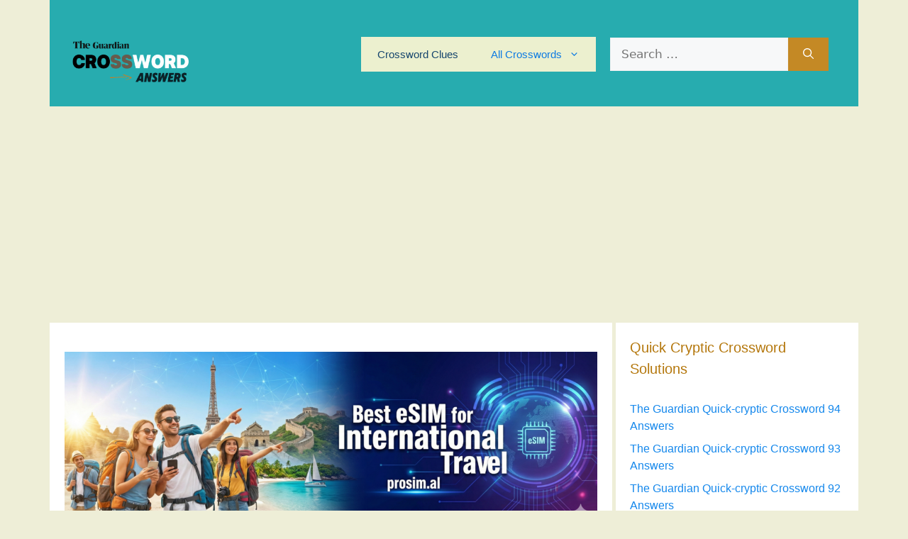

--- FILE ---
content_type: text/html; charset=UTF-8
request_url: https://www.theguardiancrosswordanswers.com/affectionate-crossword-clue-3/
body_size: 11402
content:
<!DOCTYPE html>
<html lang="en-US">
<head>
	<meta charset="UTF-8">
	<meta name='robots' content='index, follow, max-image-preview:large, max-snippet:-1, max-video-preview:-1' />
<meta name="viewport" content="width=device-width, initial-scale=1">
	<!-- This site is optimized with the Yoast SEO plugin v26.7 - https://yoast.com/wordpress/plugins/seo/ -->
	<title>Affectionate Crossword Clue</title>
	<meta name="description" content="We found Affectionate Crossword Clue in our posts, and the possible solution for your search can be found below" />
	<link rel="canonical" href="https://www.theguardiancrosswordanswers.com/affectionate-crossword-clue-3/" />
	<meta property="og:locale" content="en_US" />
	<meta property="og:type" content="article" />
	<meta property="og:title" content="Affectionate Crossword Clue" />
	<meta property="og:description" content="We found Affectionate Crossword Clue in our posts, and the possible solution for your search can be found below" />
	<meta property="og:url" content="https://www.theguardiancrosswordanswers.com/affectionate-crossword-clue-3/" />
	<meta property="og:site_name" content="The Guardian Crossword Answers" />
	<meta property="article:publisher" content="https://www.facebook.com/TheGuardianCrosswordAnswers" />
	<meta property="article:author" content="https://www.facebook.com/TheGuardianCrosswordAnswers" />
	<meta property="article:published_time" content="2023-09-19T00:00:00+00:00" />
	<meta property="og:image" content="https://www.theguardiancrosswordanswers.com/wp-content/uploads/2024/10/guardiancrosswordanswersicon.png" />
	<meta property="og:image:width" content="512" />
	<meta property="og:image:height" content="512" />
	<meta property="og:image:type" content="image/png" />
	<meta name="author" content="Eric" />
	<meta name="twitter:card" content="summary_large_image" />
	<meta name="twitter:label1" content="Written by" />
	<meta name="twitter:data1" content="Eric" />
	<script type="application/ld+json" class="yoast-schema-graph">{"@context":"https://schema.org","@graph":[{"@type":"Article","@id":"https://www.theguardiancrosswordanswers.com/affectionate-crossword-clue-3/#article","isPartOf":{"@id":"https://www.theguardiancrosswordanswers.com/affectionate-crossword-clue-3/"},"author":{"name":"Eric","@id":"https://www.theguardiancrosswordanswers.com/#/schema/person/4c9086904a3b8fd2779e679f2e93f0e0"},"headline":"Affectionate Crossword Clue","datePublished":"2023-09-19T00:00:00+00:00","mainEntityOfPage":{"@id":"https://www.theguardiancrosswordanswers.com/affectionate-crossword-clue-3/"},"wordCount":98,"publisher":{"@id":"https://www.theguardiancrosswordanswers.com/#/schema/person/4c9086904a3b8fd2779e679f2e93f0e0"},"articleSection":["Crossword Clues"],"inLanguage":"en-US"},{"@type":"WebPage","@id":"https://www.theguardiancrosswordanswers.com/affectionate-crossword-clue-3/","url":"https://www.theguardiancrosswordanswers.com/affectionate-crossword-clue-3/","name":"Affectionate Crossword Clue","isPartOf":{"@id":"https://www.theguardiancrosswordanswers.com/#website"},"datePublished":"2023-09-19T00:00:00+00:00","description":"We found Affectionate Crossword Clue in our posts, and the possible solution for your search can be found below","breadcrumb":{"@id":"https://www.theguardiancrosswordanswers.com/affectionate-crossword-clue-3/#breadcrumb"},"inLanguage":"en-US","potentialAction":[{"@type":"ReadAction","target":["https://www.theguardiancrosswordanswers.com/affectionate-crossword-clue-3/"]}]},{"@type":"BreadcrumbList","@id":"https://www.theguardiancrosswordanswers.com/affectionate-crossword-clue-3/#breadcrumb","itemListElement":[{"@type":"ListItem","position":1,"name":"Home","item":"https://www.theguardiancrosswordanswers.com/"},{"@type":"ListItem","position":2,"name":"Crossword Clues","item":"https://www.theguardiancrosswordanswers.com/crossword-clues/"},{"@type":"ListItem","position":3,"name":"Affectionate Crossword Clue"}]},{"@type":"WebSite","@id":"https://www.theguardiancrosswordanswers.com/#website","url":"https://www.theguardiancrosswordanswers.com/","name":"The Guardian Crossword Answers","description":"Daily Answers for the Guardian Crossword Clues","publisher":{"@id":"https://www.theguardiancrosswordanswers.com/#/schema/person/4c9086904a3b8fd2779e679f2e93f0e0"},"alternateName":"Crossword Solutions Hub","potentialAction":[{"@type":"SearchAction","target":{"@type":"EntryPoint","urlTemplate":"https://www.theguardiancrosswordanswers.com/?s={search_term_string}"},"query-input":{"@type":"PropertyValueSpecification","valueRequired":true,"valueName":"search_term_string"}}],"inLanguage":"en-US"},{"@type":["Person","Organization"],"@id":"https://www.theguardiancrosswordanswers.com/#/schema/person/4c9086904a3b8fd2779e679f2e93f0e0","name":"Eric","image":{"@type":"ImageObject","inLanguage":"en-US","@id":"https://www.theguardiancrosswordanswers.com/#/schema/person/image/","url":"https://www.theguardiancrosswordanswers.com/wp-content/uploads/2024/10/guardiancrosswordanswersicon.png","contentUrl":"https://www.theguardiancrosswordanswers.com/wp-content/uploads/2024/10/guardiancrosswordanswersicon.png","width":512,"height":512,"caption":"Eric"},"logo":{"@id":"https://www.theguardiancrosswordanswers.com/#/schema/person/image/"},"sameAs":["https://www.theguardiancrosswordanswers.com","https://www.facebook.com/TheGuardianCrosswordAnswers"]}]}</script>
	<!-- / Yoast SEO plugin. -->


<link rel='dns-prefetch' href='//www.theguardiancrosswordanswers.com' />
<style id='wp-img-auto-sizes-contain-inline-css'>
img:is([sizes=auto i],[sizes^="auto," i]){contain-intrinsic-size:3000px 1500px}
/*# sourceURL=wp-img-auto-sizes-contain-inline-css */
</style>
<style id='wp-block-library-inline-css'>
:root{--wp-block-synced-color:#7a00df;--wp-block-synced-color--rgb:122,0,223;--wp-bound-block-color:var(--wp-block-synced-color);--wp-editor-canvas-background:#ddd;--wp-admin-theme-color:#007cba;--wp-admin-theme-color--rgb:0,124,186;--wp-admin-theme-color-darker-10:#006ba1;--wp-admin-theme-color-darker-10--rgb:0,107,160.5;--wp-admin-theme-color-darker-20:#005a87;--wp-admin-theme-color-darker-20--rgb:0,90,135;--wp-admin-border-width-focus:2px}@media (min-resolution:192dpi){:root{--wp-admin-border-width-focus:1.5px}}.wp-element-button{cursor:pointer}:root .has-very-light-gray-background-color{background-color:#eee}:root .has-very-dark-gray-background-color{background-color:#313131}:root .has-very-light-gray-color{color:#eee}:root .has-very-dark-gray-color{color:#313131}:root .has-vivid-green-cyan-to-vivid-cyan-blue-gradient-background{background:linear-gradient(135deg,#00d084,#0693e3)}:root .has-purple-crush-gradient-background{background:linear-gradient(135deg,#34e2e4,#4721fb 50%,#ab1dfe)}:root .has-hazy-dawn-gradient-background{background:linear-gradient(135deg,#faaca8,#dad0ec)}:root .has-subdued-olive-gradient-background{background:linear-gradient(135deg,#fafae1,#67a671)}:root .has-atomic-cream-gradient-background{background:linear-gradient(135deg,#fdd79a,#004a59)}:root .has-nightshade-gradient-background{background:linear-gradient(135deg,#330968,#31cdcf)}:root .has-midnight-gradient-background{background:linear-gradient(135deg,#020381,#2874fc)}:root{--wp--preset--font-size--normal:16px;--wp--preset--font-size--huge:42px}.has-regular-font-size{font-size:1em}.has-larger-font-size{font-size:2.625em}.has-normal-font-size{font-size:var(--wp--preset--font-size--normal)}.has-huge-font-size{font-size:var(--wp--preset--font-size--huge)}.has-text-align-center{text-align:center}.has-text-align-left{text-align:left}.has-text-align-right{text-align:right}.has-fit-text{white-space:nowrap!important}#end-resizable-editor-section{display:none}.aligncenter{clear:both}.items-justified-left{justify-content:flex-start}.items-justified-center{justify-content:center}.items-justified-right{justify-content:flex-end}.items-justified-space-between{justify-content:space-between}.screen-reader-text{border:0;clip-path:inset(50%);height:1px;margin:-1px;overflow:hidden;padding:0;position:absolute;width:1px;word-wrap:normal!important}.screen-reader-text:focus{background-color:#ddd;clip-path:none;color:#444;display:block;font-size:1em;height:auto;left:5px;line-height:normal;padding:15px 23px 14px;text-decoration:none;top:5px;width:auto;z-index:100000}html :where(.has-border-color){border-style:solid}html :where([style*=border-top-color]){border-top-style:solid}html :where([style*=border-right-color]){border-right-style:solid}html :where([style*=border-bottom-color]){border-bottom-style:solid}html :where([style*=border-left-color]){border-left-style:solid}html :where([style*=border-width]){border-style:solid}html :where([style*=border-top-width]){border-top-style:solid}html :where([style*=border-right-width]){border-right-style:solid}html :where([style*=border-bottom-width]){border-bottom-style:solid}html :where([style*=border-left-width]){border-left-style:solid}html :where(img[class*=wp-image-]){height:auto;max-width:100%}:where(figure){margin:0 0 1em}html :where(.is-position-sticky){--wp-admin--admin-bar--position-offset:var(--wp-admin--admin-bar--height,0px)}@media screen and (max-width:600px){html :where(.is-position-sticky){--wp-admin--admin-bar--position-offset:0px}}

/*# sourceURL=wp-block-library-inline-css */
</style><style id='global-styles-inline-css'>
:root{--wp--preset--aspect-ratio--square: 1;--wp--preset--aspect-ratio--4-3: 4/3;--wp--preset--aspect-ratio--3-4: 3/4;--wp--preset--aspect-ratio--3-2: 3/2;--wp--preset--aspect-ratio--2-3: 2/3;--wp--preset--aspect-ratio--16-9: 16/9;--wp--preset--aspect-ratio--9-16: 9/16;--wp--preset--color--black: #000000;--wp--preset--color--cyan-bluish-gray: #abb8c3;--wp--preset--color--white: #ffffff;--wp--preset--color--pale-pink: #f78da7;--wp--preset--color--vivid-red: #cf2e2e;--wp--preset--color--luminous-vivid-orange: #ff6900;--wp--preset--color--luminous-vivid-amber: #fcb900;--wp--preset--color--light-green-cyan: #7bdcb5;--wp--preset--color--vivid-green-cyan: #00d084;--wp--preset--color--pale-cyan-blue: #8ed1fc;--wp--preset--color--vivid-cyan-blue: #0693e3;--wp--preset--color--vivid-purple: #9b51e0;--wp--preset--color--contrast: var(--contrast);--wp--preset--color--contrast-2: var(--contrast-2);--wp--preset--color--contrast-3: var(--contrast-3);--wp--preset--color--base: var(--base);--wp--preset--color--base-2: var(--base-2);--wp--preset--color--base-3: var(--base-3);--wp--preset--color--accent: var(--accent);--wp--preset--gradient--vivid-cyan-blue-to-vivid-purple: linear-gradient(135deg,rgb(6,147,227) 0%,rgb(155,81,224) 100%);--wp--preset--gradient--light-green-cyan-to-vivid-green-cyan: linear-gradient(135deg,rgb(122,220,180) 0%,rgb(0,208,130) 100%);--wp--preset--gradient--luminous-vivid-amber-to-luminous-vivid-orange: linear-gradient(135deg,rgb(252,185,0) 0%,rgb(255,105,0) 100%);--wp--preset--gradient--luminous-vivid-orange-to-vivid-red: linear-gradient(135deg,rgb(255,105,0) 0%,rgb(207,46,46) 100%);--wp--preset--gradient--very-light-gray-to-cyan-bluish-gray: linear-gradient(135deg,rgb(238,238,238) 0%,rgb(169,184,195) 100%);--wp--preset--gradient--cool-to-warm-spectrum: linear-gradient(135deg,rgb(74,234,220) 0%,rgb(151,120,209) 20%,rgb(207,42,186) 40%,rgb(238,44,130) 60%,rgb(251,105,98) 80%,rgb(254,248,76) 100%);--wp--preset--gradient--blush-light-purple: linear-gradient(135deg,rgb(255,206,236) 0%,rgb(152,150,240) 100%);--wp--preset--gradient--blush-bordeaux: linear-gradient(135deg,rgb(254,205,165) 0%,rgb(254,45,45) 50%,rgb(107,0,62) 100%);--wp--preset--gradient--luminous-dusk: linear-gradient(135deg,rgb(255,203,112) 0%,rgb(199,81,192) 50%,rgb(65,88,208) 100%);--wp--preset--gradient--pale-ocean: linear-gradient(135deg,rgb(255,245,203) 0%,rgb(182,227,212) 50%,rgb(51,167,181) 100%);--wp--preset--gradient--electric-grass: linear-gradient(135deg,rgb(202,248,128) 0%,rgb(113,206,126) 100%);--wp--preset--gradient--midnight: linear-gradient(135deg,rgb(2,3,129) 0%,rgb(40,116,252) 100%);--wp--preset--font-size--small: 13px;--wp--preset--font-size--medium: 20px;--wp--preset--font-size--large: 36px;--wp--preset--font-size--x-large: 42px;--wp--preset--spacing--20: 0.44rem;--wp--preset--spacing--30: 0.67rem;--wp--preset--spacing--40: 1rem;--wp--preset--spacing--50: 1.5rem;--wp--preset--spacing--60: 2.25rem;--wp--preset--spacing--70: 3.38rem;--wp--preset--spacing--80: 5.06rem;--wp--preset--shadow--natural: 6px 6px 9px rgba(0, 0, 0, 0.2);--wp--preset--shadow--deep: 12px 12px 50px rgba(0, 0, 0, 0.4);--wp--preset--shadow--sharp: 6px 6px 0px rgba(0, 0, 0, 0.2);--wp--preset--shadow--outlined: 6px 6px 0px -3px rgb(255, 255, 255), 6px 6px rgb(0, 0, 0);--wp--preset--shadow--crisp: 6px 6px 0px rgb(0, 0, 0);}:where(.is-layout-flex){gap: 0.5em;}:where(.is-layout-grid){gap: 0.5em;}body .is-layout-flex{display: flex;}.is-layout-flex{flex-wrap: wrap;align-items: center;}.is-layout-flex > :is(*, div){margin: 0;}body .is-layout-grid{display: grid;}.is-layout-grid > :is(*, div){margin: 0;}:where(.wp-block-columns.is-layout-flex){gap: 2em;}:where(.wp-block-columns.is-layout-grid){gap: 2em;}:where(.wp-block-post-template.is-layout-flex){gap: 1.25em;}:where(.wp-block-post-template.is-layout-grid){gap: 1.25em;}.has-black-color{color: var(--wp--preset--color--black) !important;}.has-cyan-bluish-gray-color{color: var(--wp--preset--color--cyan-bluish-gray) !important;}.has-white-color{color: var(--wp--preset--color--white) !important;}.has-pale-pink-color{color: var(--wp--preset--color--pale-pink) !important;}.has-vivid-red-color{color: var(--wp--preset--color--vivid-red) !important;}.has-luminous-vivid-orange-color{color: var(--wp--preset--color--luminous-vivid-orange) !important;}.has-luminous-vivid-amber-color{color: var(--wp--preset--color--luminous-vivid-amber) !important;}.has-light-green-cyan-color{color: var(--wp--preset--color--light-green-cyan) !important;}.has-vivid-green-cyan-color{color: var(--wp--preset--color--vivid-green-cyan) !important;}.has-pale-cyan-blue-color{color: var(--wp--preset--color--pale-cyan-blue) !important;}.has-vivid-cyan-blue-color{color: var(--wp--preset--color--vivid-cyan-blue) !important;}.has-vivid-purple-color{color: var(--wp--preset--color--vivid-purple) !important;}.has-black-background-color{background-color: var(--wp--preset--color--black) !important;}.has-cyan-bluish-gray-background-color{background-color: var(--wp--preset--color--cyan-bluish-gray) !important;}.has-white-background-color{background-color: var(--wp--preset--color--white) !important;}.has-pale-pink-background-color{background-color: var(--wp--preset--color--pale-pink) !important;}.has-vivid-red-background-color{background-color: var(--wp--preset--color--vivid-red) !important;}.has-luminous-vivid-orange-background-color{background-color: var(--wp--preset--color--luminous-vivid-orange) !important;}.has-luminous-vivid-amber-background-color{background-color: var(--wp--preset--color--luminous-vivid-amber) !important;}.has-light-green-cyan-background-color{background-color: var(--wp--preset--color--light-green-cyan) !important;}.has-vivid-green-cyan-background-color{background-color: var(--wp--preset--color--vivid-green-cyan) !important;}.has-pale-cyan-blue-background-color{background-color: var(--wp--preset--color--pale-cyan-blue) !important;}.has-vivid-cyan-blue-background-color{background-color: var(--wp--preset--color--vivid-cyan-blue) !important;}.has-vivid-purple-background-color{background-color: var(--wp--preset--color--vivid-purple) !important;}.has-black-border-color{border-color: var(--wp--preset--color--black) !important;}.has-cyan-bluish-gray-border-color{border-color: var(--wp--preset--color--cyan-bluish-gray) !important;}.has-white-border-color{border-color: var(--wp--preset--color--white) !important;}.has-pale-pink-border-color{border-color: var(--wp--preset--color--pale-pink) !important;}.has-vivid-red-border-color{border-color: var(--wp--preset--color--vivid-red) !important;}.has-luminous-vivid-orange-border-color{border-color: var(--wp--preset--color--luminous-vivid-orange) !important;}.has-luminous-vivid-amber-border-color{border-color: var(--wp--preset--color--luminous-vivid-amber) !important;}.has-light-green-cyan-border-color{border-color: var(--wp--preset--color--light-green-cyan) !important;}.has-vivid-green-cyan-border-color{border-color: var(--wp--preset--color--vivid-green-cyan) !important;}.has-pale-cyan-blue-border-color{border-color: var(--wp--preset--color--pale-cyan-blue) !important;}.has-vivid-cyan-blue-border-color{border-color: var(--wp--preset--color--vivid-cyan-blue) !important;}.has-vivid-purple-border-color{border-color: var(--wp--preset--color--vivid-purple) !important;}.has-vivid-cyan-blue-to-vivid-purple-gradient-background{background: var(--wp--preset--gradient--vivid-cyan-blue-to-vivid-purple) !important;}.has-light-green-cyan-to-vivid-green-cyan-gradient-background{background: var(--wp--preset--gradient--light-green-cyan-to-vivid-green-cyan) !important;}.has-luminous-vivid-amber-to-luminous-vivid-orange-gradient-background{background: var(--wp--preset--gradient--luminous-vivid-amber-to-luminous-vivid-orange) !important;}.has-luminous-vivid-orange-to-vivid-red-gradient-background{background: var(--wp--preset--gradient--luminous-vivid-orange-to-vivid-red) !important;}.has-very-light-gray-to-cyan-bluish-gray-gradient-background{background: var(--wp--preset--gradient--very-light-gray-to-cyan-bluish-gray) !important;}.has-cool-to-warm-spectrum-gradient-background{background: var(--wp--preset--gradient--cool-to-warm-spectrum) !important;}.has-blush-light-purple-gradient-background{background: var(--wp--preset--gradient--blush-light-purple) !important;}.has-blush-bordeaux-gradient-background{background: var(--wp--preset--gradient--blush-bordeaux) !important;}.has-luminous-dusk-gradient-background{background: var(--wp--preset--gradient--luminous-dusk) !important;}.has-pale-ocean-gradient-background{background: var(--wp--preset--gradient--pale-ocean) !important;}.has-electric-grass-gradient-background{background: var(--wp--preset--gradient--electric-grass) !important;}.has-midnight-gradient-background{background: var(--wp--preset--gradient--midnight) !important;}.has-small-font-size{font-size: var(--wp--preset--font-size--small) !important;}.has-medium-font-size{font-size: var(--wp--preset--font-size--medium) !important;}.has-large-font-size{font-size: var(--wp--preset--font-size--large) !important;}.has-x-large-font-size{font-size: var(--wp--preset--font-size--x-large) !important;}
/*# sourceURL=global-styles-inline-css */
</style>

<style id='classic-theme-styles-inline-css'>
/*! This file is auto-generated */
.wp-block-button__link{color:#fff;background-color:#32373c;border-radius:9999px;box-shadow:none;text-decoration:none;padding:calc(.667em + 2px) calc(1.333em + 2px);font-size:1.125em}.wp-block-file__button{background:#32373c;color:#fff;text-decoration:none}
/*# sourceURL=/wp-includes/css/classic-themes.min.css */
</style>
<link rel='stylesheet' id='generate-style-css' href='https://www.theguardiancrosswordanswers.com/wp-content/themes/generatepress/assets/css/main.min.css?ver=3.6.1' media='all' />
<style id='generate-style-inline-css'>
body{background-color:#eeeed7;color:#030202;}a{color:#1588ec;}a:hover, a:focus, a:active{color:var(--contrast);}.grid-container{max-width:1140px;}.wp-block-group__inner-container{max-width:1140px;margin-left:auto;margin-right:auto;}@media (max-width: 910px) and (min-width: 1131px){.inside-header{display:flex;flex-direction:column;align-items:center;}.site-logo, .site-branding{margin-bottom:1.5em;}#site-navigation{margin:0 auto;}.header-widget{margin-top:1.5em;}}.site-header .header-image{width:200px;}:root{--contrast:#222222;--contrast-2:#575760;--contrast-3:#b2b2be;--base:#f0f0f0;--base-2:#f7f8f9;--base-3:#ffffff;--accent:#16456d;}:root .has-contrast-color{color:var(--contrast);}:root .has-contrast-background-color{background-color:var(--contrast);}:root .has-contrast-2-color{color:var(--contrast-2);}:root .has-contrast-2-background-color{background-color:var(--contrast-2);}:root .has-contrast-3-color{color:var(--contrast-3);}:root .has-contrast-3-background-color{background-color:var(--contrast-3);}:root .has-base-color{color:var(--base);}:root .has-base-background-color{background-color:var(--base);}:root .has-base-2-color{color:var(--base-2);}:root .has-base-2-background-color{background-color:var(--base-2);}:root .has-base-3-color{color:var(--base-3);}:root .has-base-3-background-color{background-color:var(--base-3);}:root .has-accent-color{color:var(--accent);}:root .has-accent-background-color{background-color:var(--accent);}.top-bar{background-color:#f81e1e;color:#eadddd;}.top-bar a{color:#ffffff;}.top-bar a:hover{color:#303030;}.site-header{background-color:rgba(20,167,172,0.91);color:#583737;}.main-title a,.main-title a:hover{color:var(--contrast);}.site-description{color:var(--contrast-2);}.main-navigation,.main-navigation ul ul{background-color:rgba(255,248,210,0.91);}.main-navigation .main-nav ul li a, .main-navigation .menu-toggle, .main-navigation .menu-bar-items{color:#0e7be2;}.main-navigation .main-nav ul li:not([class*="current-menu-"]):hover > a, .main-navigation .main-nav ul li:not([class*="current-menu-"]):focus > a, .main-navigation .main-nav ul li.sfHover:not([class*="current-menu-"]) > a, .main-navigation .menu-bar-item:hover > a, .main-navigation .menu-bar-item.sfHover > a{color:#151f3c;}button.menu-toggle:hover,button.menu-toggle:focus{color:#0e7be2;}.main-navigation .main-nav ul li[class*="current-menu-"] > a{color:var(--accent);}.navigation-search input[type="search"],.navigation-search input[type="search"]:active, .navigation-search input[type="search"]:focus, .main-navigation .main-nav ul li.search-item.active > a, .main-navigation .menu-bar-items .search-item.active > a{color:#151f3c;}.main-navigation ul ul{background-color:var(--base);}.separate-containers .inside-article, .separate-containers .comments-area, .separate-containers .page-header, .one-container .container, .separate-containers .paging-navigation, .inside-page-header{background-color:var(--base-3);}.entry-title a{color:var(--contrast);}.entry-title a:hover{color:var(--contrast-2);}.entry-meta{color:var(--contrast-2);}h1{color:#000000;}h2{color:#b4770c;}h3{color:var(--contrast-2);}h4{color:#b09431;}.sidebar .widget{color:#66717c;background-color:#ffffff;}.footer-widgets{background-color:var(--base-3);}.site-info{color:#605050;background-color:#cac38d;}.site-info a{color:#1177ad;}input[type="text"],input[type="email"],input[type="url"],input[type="password"],input[type="search"],input[type="tel"],input[type="number"],textarea,select{color:var(--contrast);background-color:var(--base-2);border-color:var(--base);}input[type="text"]:focus,input[type="email"]:focus,input[type="url"]:focus,input[type="password"]:focus,input[type="search"]:focus,input[type="tel"]:focus,input[type="number"]:focus,textarea:focus,select:focus{color:var(--contrast);background-color:var(--base-2);border-color:var(--contrast-3);}button,html input[type="button"],input[type="reset"],input[type="submit"],a.button,a.wp-block-button__link:not(.has-background){color:#ffffff;background-color:#c48925;}button:hover,html input[type="button"]:hover,input[type="reset"]:hover,input[type="submit"]:hover,a.button:hover,button:focus,html input[type="button"]:focus,input[type="reset"]:focus,input[type="submit"]:focus,a.button:focus,a.wp-block-button__link:not(.has-background):active,a.wp-block-button__link:not(.has-background):focus,a.wp-block-button__link:not(.has-background):hover{color:#ffffff;background-color:#3f4047;}a.generate-back-to-top{background-color:rgba( 0,0,0,0.4 );color:#ffffff;}a.generate-back-to-top:hover,a.generate-back-to-top:focus{background-color:rgba( 0,0,0,0.6 );color:#ffffff;}:root{--gp-search-modal-bg-color:var(--base-3);--gp-search-modal-text-color:var(--contrast);--gp-search-modal-overlay-bg-color:rgba(0,0,0,0.2);}@media (max-width: 1130px){.main-navigation .menu-bar-item:hover > a, .main-navigation .menu-bar-item.sfHover > a{background:none;color:#0e7be2;}}.inside-header{padding:32px 42px 29px 14px;}.nav-below-header .main-navigation .inside-navigation.grid-container, .nav-above-header .main-navigation .inside-navigation.grid-container{padding:0px 19px 0px 9px;}.separate-containers .inside-article, .separate-containers .comments-area, .separate-containers .page-header, .separate-containers .paging-navigation, .one-container .site-content, .inside-page-header{padding:21px;}.site-main .wp-block-group__inner-container{padding:21px;}.separate-containers .paging-navigation{padding-top:20px;padding-bottom:20px;}.entry-content .alignwide, body:not(.no-sidebar) .entry-content .alignfull{margin-left:-21px;width:calc(100% + 42px);max-width:calc(100% + 42px);}.one-container.right-sidebar .site-main,.one-container.both-right .site-main{margin-right:21px;}.one-container.left-sidebar .site-main,.one-container.both-left .site-main{margin-left:21px;}.one-container.both-sidebars .site-main{margin:0px 21px 0px 21px;}.sidebar .widget, .page-header, .widget-area .main-navigation, .site-main > *{margin-bottom:5px;}.separate-containers .site-main{margin:5px;}.both-right .inside-left-sidebar,.both-left .inside-left-sidebar{margin-right:2px;}.both-right .inside-right-sidebar,.both-left .inside-right-sidebar{margin-left:2px;}.one-container.archive .post:not(:last-child):not(.is-loop-template-item), .one-container.blog .post:not(:last-child):not(.is-loop-template-item){padding-bottom:21px;}.separate-containers .featured-image{margin-top:5px;}.separate-containers .inside-right-sidebar, .separate-containers .inside-left-sidebar{margin-top:5px;margin-bottom:5px;}.main-navigation .main-nav ul li a,.menu-toggle,.main-navigation .menu-bar-item > a{padding-left:23px;padding-right:23px;line-height:49px;}.main-navigation .main-nav ul ul li a{padding:16px 23px 16px 23px;}.main-navigation ul ul{width:174px;}.navigation-search input[type="search"]{height:49px;}.rtl .menu-item-has-children .dropdown-menu-toggle{padding-left:23px;}.menu-item-has-children .dropdown-menu-toggle{padding-right:23px;}.menu-item-has-children ul .dropdown-menu-toggle{padding-top:16px;padding-bottom:16px;margin-top:-16px;}.rtl .main-navigation .main-nav ul li.menu-item-has-children > a{padding-right:23px;}.widget-area .widget{padding:19px 7px 12px 12px;}@media (max-width:768px){.separate-containers .inside-article, .separate-containers .comments-area, .separate-containers .page-header, .separate-containers .paging-navigation, .one-container .site-content, .inside-page-header{padding:20px 10px 10px 10px;}.site-main .wp-block-group__inner-container{padding:20px 10px 10px 10px;}.inside-top-bar{padding-right:30px;padding-left:30px;}.inside-header{padding-top:1px;padding-right:64px;padding-bottom:11px;padding-left:48px;}.widget-area .widget{padding-top:30px;padding-right:30px;padding-bottom:30px;padding-left:30px;}.footer-widgets-container{padding-top:30px;padding-right:30px;padding-bottom:30px;padding-left:30px;}.inside-site-info{padding-right:30px;padding-left:30px;}.entry-content .alignwide, body:not(.no-sidebar) .entry-content .alignfull{margin-left:-10px;width:calc(100% + 20px);max-width:calc(100% + 20px);}.one-container .site-main .paging-navigation{margin-bottom:5px;}}/* End cached CSS */.is-right-sidebar{width:30%;}.is-left-sidebar{width:15%;}.site-content .content-area{width:70%;}@media (max-width: 1130px){.main-navigation .menu-toggle,.sidebar-nav-mobile:not(#sticky-placeholder){display:block;}.main-navigation ul,.gen-sidebar-nav,.main-navigation:not(.slideout-navigation):not(.toggled) .main-nav > ul,.has-inline-mobile-toggle #site-navigation .inside-navigation > *:not(.navigation-search):not(.main-nav){display:none;}.nav-align-right .inside-navigation,.nav-align-center .inside-navigation{justify-content:space-between;}.has-inline-mobile-toggle .mobile-menu-control-wrapper{display:flex;flex-wrap:wrap;}.has-inline-mobile-toggle .inside-header{flex-direction:row;text-align:left;flex-wrap:wrap;}.has-inline-mobile-toggle .header-widget,.has-inline-mobile-toggle #site-navigation{flex-basis:100%;}.nav-float-left .has-inline-mobile-toggle #site-navigation{order:10;}}
.dynamic-author-image-rounded{border-radius:100%;}.dynamic-featured-image, .dynamic-author-image{vertical-align:middle;}.one-container.blog .dynamic-content-template:not(:last-child), .one-container.archive .dynamic-content-template:not(:last-child){padding-bottom:0px;}.dynamic-entry-excerpt > p:last-child{margin-bottom:0px;}
@media (max-width: 1130px){.main-navigation .menu-toggle,.main-navigation .mobile-bar-items a,.main-navigation .menu-bar-item > a{padding-left:23px;padding-right:23px;}.main-navigation .main-nav ul li a,.main-navigation .menu-toggle,.main-navigation .mobile-bar-items a,.main-navigation .menu-bar-item > a{line-height:40px;}.main-navigation .site-logo.navigation-logo img, .mobile-header-navigation .site-logo.mobile-header-logo img, .navigation-search input[type="search"]{height:40px;}}.post-image:not(:first-child), .page-content:not(:first-child), .entry-content:not(:first-child), .entry-summary:not(:first-child), footer.entry-meta{margin-top:1em;}.post-image-above-header .inside-article div.featured-image, .post-image-above-header .inside-article div.post-image{margin-bottom:1em;}
/*# sourceURL=generate-style-inline-css */
</style>
<meta name="generator" content="WordPress 6.9" />
<link rel='shortlink' href='https://www.theguardiancrosswordanswers.com/?p=222237' />
<!-- Google tag (gtag.js) -->
<script async src="https://www.googletagmanager.com/gtag/js?id=G-PC3NQGD73Z"></script>
<script>
  window.dataLayer = window.dataLayer || [];
  function gtag(){dataLayer.push(arguments);}
  gtag('js', new Date());

  gtag('config', 'G-PC3NQGD73Z');
</script><link rel="icon" href="https://theguardiancrosswordanswers.com/favicon.ico?v=2">

<link rel="icon" href="https://www.theguardiancrosswordanswers.com/wp-content/uploads/2024/10/cropped-guardiancrosswordanswersicon-32x32.png" sizes="32x32" />
<link rel="icon" href="https://www.theguardiancrosswordanswers.com/wp-content/uploads/2024/10/cropped-guardiancrosswordanswersicon-192x192.png" sizes="192x192" />
<link rel="apple-touch-icon" href="https://www.theguardiancrosswordanswers.com/wp-content/uploads/2024/10/cropped-guardiancrosswordanswersicon-180x180.png" />
<meta name="msapplication-TileImage" content="https://www.theguardiancrosswordanswers.com/wp-content/uploads/2024/10/cropped-guardiancrosswordanswersicon-270x270.png" />
		<style id="wp-custom-css">
			h3 {
    font-size: 22px;
}
ol, ul {
    margin: 0 0 1.5em 1em;
}
a {
    text-decoration: none;
}
.entry-content {
    font-size: 18px;
}
.entry-title {
    font-size: 20px;
}
.sidebar .widget {
    font-size: 16px; /* Adjust the text size inside the widget */
    padding: 20px;   /* Adjust padding inside widgets */
}
.footer-widgets .widget {
    font-size: 14px; /* Adjust font size for footer widgets */
    padding: 15px;   /* Adjust padding for footer widgets */
}

.footer-widgets {
    grid-template-columns: repeat(3, 1fr); /* Adjust to 1, 2, 3, or 4 columns */
}
body {
    font-family: 'Arial', sans-serif; /* Replace 'Arial' with the font you want */
    font-size: 16px; /* Adjust the font size globally */
}
#commentform #url {
    display: none;
}
		</style>
		</head>

<body class="wp-singular post-template-default single single-post postid-222237 single-format-standard wp-custom-logo wp-embed-responsive wp-theme-generatepress post-image-above-header post-image-aligned-center sticky-menu-fade right-sidebar nav-float-right separate-containers header-aligned-left dropdown-hover" itemtype="https://schema.org/Blog" itemscope>
	<a class="screen-reader-text skip-link" href="#content" title="Skip to content">Skip to content</a>		<header class="site-header grid-container has-inline-mobile-toggle" id="masthead" aria-label="Site"  itemtype="https://schema.org/WPHeader" itemscope>
			<div class="inside-header grid-container">
				<div class="site-logo">
					<a href="https://www.theguardiancrosswordanswers.com/" rel="home">
						<img  class="header-image is-logo-image" alt="The Guardian Crossword Answers" src="https://www.theguardiancrosswordanswers.com/wp-content/uploads/2024/10/cropped-5guardiancrosswordanswers-1.png" width="666" height="296" />
					</a>
				</div>	<nav class="main-navigation mobile-menu-control-wrapper" id="mobile-menu-control-wrapper" aria-label="Mobile Toggle">
				<button data-nav="site-navigation" class="menu-toggle" aria-controls="primary-menu" aria-expanded="false">
			<span class="gp-icon icon-menu-bars"><svg viewBox="0 0 512 512" aria-hidden="true" xmlns="http://www.w3.org/2000/svg" width="1em" height="1em"><path d="M0 96c0-13.255 10.745-24 24-24h464c13.255 0 24 10.745 24 24s-10.745 24-24 24H24c-13.255 0-24-10.745-24-24zm0 160c0-13.255 10.745-24 24-24h464c13.255 0 24 10.745 24 24s-10.745 24-24 24H24c-13.255 0-24-10.745-24-24zm0 160c0-13.255 10.745-24 24-24h464c13.255 0 24 10.745 24 24s-10.745 24-24 24H24c-13.255 0-24-10.745-24-24z" /></svg><svg viewBox="0 0 512 512" aria-hidden="true" xmlns="http://www.w3.org/2000/svg" width="1em" height="1em"><path d="M71.029 71.029c9.373-9.372 24.569-9.372 33.942 0L256 222.059l151.029-151.03c9.373-9.372 24.569-9.372 33.942 0 9.372 9.373 9.372 24.569 0 33.942L289.941 256l151.03 151.029c9.372 9.373 9.372 24.569 0 33.942-9.373 9.372-24.569 9.372-33.942 0L256 289.941l-151.029 151.03c-9.373 9.372-24.569 9.372-33.942 0-9.372-9.373-9.372-24.569 0-33.942L222.059 256 71.029 104.971c-9.372-9.373-9.372-24.569 0-33.942z" /></svg></span><span class="screen-reader-text">Menu</span>		</button>
	</nav>
			<nav class="main-navigation sub-menu-right" id="site-navigation" aria-label="Primary"  itemtype="https://schema.org/SiteNavigationElement" itemscope>
			<div class="inside-navigation grid-container">
								<button class="menu-toggle" aria-controls="primary-menu" aria-expanded="false">
					<span class="gp-icon icon-menu-bars"><svg viewBox="0 0 512 512" aria-hidden="true" xmlns="http://www.w3.org/2000/svg" width="1em" height="1em"><path d="M0 96c0-13.255 10.745-24 24-24h464c13.255 0 24 10.745 24 24s-10.745 24-24 24H24c-13.255 0-24-10.745-24-24zm0 160c0-13.255 10.745-24 24-24h464c13.255 0 24 10.745 24 24s-10.745 24-24 24H24c-13.255 0-24-10.745-24-24zm0 160c0-13.255 10.745-24 24-24h464c13.255 0 24 10.745 24 24s-10.745 24-24 24H24c-13.255 0-24-10.745-24-24z" /></svg><svg viewBox="0 0 512 512" aria-hidden="true" xmlns="http://www.w3.org/2000/svg" width="1em" height="1em"><path d="M71.029 71.029c9.373-9.372 24.569-9.372 33.942 0L256 222.059l151.029-151.03c9.373-9.372 24.569-9.372 33.942 0 9.372 9.373 9.372 24.569 0 33.942L289.941 256l151.03 151.029c9.372 9.373 9.372 24.569 0 33.942-9.373 9.372-24.569 9.372-33.942 0L256 289.941l-151.029 151.03c-9.373 9.372-24.569 9.372-33.942 0-9.372-9.373-9.372-24.569 0-33.942L222.059 256 71.029 104.971c-9.372-9.373-9.372-24.569 0-33.942z" /></svg></span><span class="screen-reader-text">Menu</span>				</button>
				<div id="primary-menu" class="main-nav"><ul id="menu-header" class=" menu sf-menu"><li id="menu-item-24001" class="menu-item menu-item-type-taxonomy menu-item-object-category current-post-ancestor current-menu-parent current-post-parent menu-item-24001"><a href="https://www.theguardiancrosswordanswers.com/crossword-clues/">Crossword Clues</a></li>
<li id="menu-item-24002" class="menu-item menu-item-type-custom menu-item-object-custom menu-item-has-children menu-item-24002"><a href="#">All Crosswords<span role="presentation" class="dropdown-menu-toggle"><span class="gp-icon icon-arrow"><svg viewBox="0 0 330 512" aria-hidden="true" xmlns="http://www.w3.org/2000/svg" width="1em" height="1em"><path d="M305.913 197.085c0 2.266-1.133 4.815-2.833 6.514L171.087 335.593c-1.7 1.7-4.249 2.832-6.515 2.832s-4.815-1.133-6.515-2.832L26.064 203.599c-1.7-1.7-2.832-4.248-2.832-6.514s1.132-4.816 2.832-6.515l14.162-14.163c1.7-1.699 3.966-2.832 6.515-2.832 2.266 0 4.815 1.133 6.515 2.832l111.316 111.317 111.316-111.317c1.7-1.699 4.249-2.832 6.515-2.832s4.815 1.133 6.515 2.832l14.162 14.163c1.7 1.7 2.833 4.249 2.833 6.515z" /></svg></span></span></a>
<ul class="sub-menu">
	<li id="menu-item-24005" class="menu-item menu-item-type-taxonomy menu-item-object-category menu-item-24005"><a href="https://www.theguardiancrosswordanswers.com/the-guardian-quick-crossword/">The Guardian Quick Crossword</a></li>
	<li id="menu-item-265073" class="menu-item menu-item-type-taxonomy menu-item-object-category menu-item-265073"><a href="https://www.theguardiancrosswordanswers.com/the-guardian-quick-cryptic-crossword/">The Guardian Quick Cryptic Crossword</a></li>
	<li id="menu-item-24004" class="menu-item menu-item-type-taxonomy menu-item-object-category menu-item-24004"><a href="https://www.theguardiancrosswordanswers.com/the-guardian-cryptic-crossword/">The Guardian Cryptic Crossword</a></li>
	<li id="menu-item-24007" class="menu-item menu-item-type-taxonomy menu-item-object-category menu-item-24007"><a href="https://www.theguardiancrosswordanswers.com/the-guardian-speedy-crossword/">The Guardian Speedy Crossword</a></li>
	<li id="menu-item-24003" class="menu-item menu-item-type-taxonomy menu-item-object-category menu-item-24003"><a href="https://www.theguardiancrosswordanswers.com/the-guardian-quiptic-crossword/">The Guardian Quiptic Crossword</a></li>
	<li id="menu-item-24006" class="menu-item menu-item-type-taxonomy menu-item-object-category menu-item-24006"><a href="https://www.theguardiancrosswordanswers.com/the-guardian-everyman-crossword/">The Guardian Everyman Crossword</a></li>
	<li id="menu-item-255578" class="menu-item menu-item-type-taxonomy menu-item-object-category menu-item-255578"><a href="https://www.theguardiancrosswordanswers.com/the-guardian-prize-crossword/">The Guardian Prize Crossword</a></li>
	<li id="menu-item-24008" class="menu-item menu-item-type-taxonomy menu-item-object-category menu-item-24008"><a href="https://www.theguardiancrosswordanswers.com/the-guardian-weekend-crossword/">The Guardian Weekend Crossword</a></li>
</ul>
</li>
</ul></div>			</div>
		</nav>
					<div class="header-widget">
				<aside id="search-4" class="widget inner-padding widget_search"><form method="get" class="search-form" action="https://www.theguardiancrosswordanswers.com/">
	<label>
		<span class="screen-reader-text">Search for:</span>
		<input type="search" class="search-field" placeholder="Search &hellip;" value="" name="s" title="Search for:">
	</label>
	<button class="search-submit" aria-label="Search"><span class="gp-icon icon-search"><svg viewBox="0 0 512 512" aria-hidden="true" xmlns="http://www.w3.org/2000/svg" width="1em" height="1em"><path fill-rule="evenodd" clip-rule="evenodd" d="M208 48c-88.366 0-160 71.634-160 160s71.634 160 160 160 160-71.634 160-160S296.366 48 208 48zM0 208C0 93.125 93.125 0 208 0s208 93.125 208 208c0 48.741-16.765 93.566-44.843 129.024l133.826 134.018c9.366 9.379 9.355 24.575-.025 33.941-9.379 9.366-24.575 9.355-33.941-.025L337.238 370.987C301.747 399.167 256.839 416 208 416 93.125 416 0 322.875 0 208z" /></svg></span></button></form>
</aside>			</div>
						</div>
		</header>
		
	<div class="site grid-container container hfeed" id="page">
				<div class="site-content" id="content">
			
	<div class="content-area" id="primary">
		<main class="site-main" id="main">
			
<article id="post-222237" class="post-222237 post type-post status-publish format-standard hentry category-crossword-clues" itemtype="https://schema.org/CreativeWork" itemscope>
	<div class="inside-article">
		<div style="text-align:center; margin: 20px 0;">
  <a href="https://prosim.al" target="_blank" rel="noopener noreferrer">
    <img src="https://www.theguardiancrosswordanswers.com/wp-content/uploads/2026/01/prosim-banner-4-scaled-e1768192032911.png" alt="Banner" style="max-width:100%; height:auto;">
  </a>
</div>			<header class="entry-header">
				<h1 class="entry-title" itemprop="headline">Affectionate Crossword Clue</h1>		<div class="entry-meta">
			<span class="posted-on"><time class="entry-date published" datetime="2023-09-19T00:00:00+02:00" itemprop="datePublished">September 19, 2023</time></span> <span class="byline">by <span class="author vcard" itemprop="author" itemtype="https://schema.org/Person" itemscope><a class="url fn n" href="https://www.theguardiancrosswordanswers.com/author/admin/" title="View all posts by Eric" rel="author" itemprop="url"><span class="author-name" itemprop="name">Eric</span></a></span></span> 		</div>
					</header>
			
		<div class="entry-content" itemprop="text">
			<p>We would like to thank you for visiting our website! Please find below all <strong>Affectionate</strong> crossword clue answers and solutions for The Guardian Quick Daily Crossword Puzzle. You have landed on our site then most probably you are looking for the solution of Affectionate crossword. You&#8217;ve come to the right place! Our staff has just finished solving all today&#8217;s The Guardian Quick crossword and the answer for Affectionate can be found below.</p>
<h1><span style='text-decoration: underline;color: #104879'>Affectionate</span></h1>
<div class='solutions'><strong>ANSWER:</strong> CARING</div>
<p>Already solved this crossword clue? Go back and see the other clues for <strong><a href='/the-guardian-quick-crossword-16652-answers/'>The Guardian  Quick Crossword 16652 Answers</strong>.</p>
		</div>

				<footer class="entry-meta" aria-label="Entry meta">
			<span class="cat-links"><span class="gp-icon icon-categories"><svg viewBox="0 0 512 512" aria-hidden="true" xmlns="http://www.w3.org/2000/svg" width="1em" height="1em"><path d="M0 112c0-26.51 21.49-48 48-48h110.014a48 48 0 0143.592 27.907l12.349 26.791A16 16 0 00228.486 128H464c26.51 0 48 21.49 48 48v224c0 26.51-21.49 48-48 48H48c-26.51 0-48-21.49-48-48V112z" /></svg></span><span class="screen-reader-text">Categories </span><a href="https://www.theguardiancrosswordanswers.com/crossword-clues/" rel="category tag">Crossword Clues</a></span> 		<nav id="nav-below" class="post-navigation" aria-label="Posts">
			<div class="nav-previous"><span class="gp-icon icon-arrow-left"><svg viewBox="0 0 192 512" aria-hidden="true" xmlns="http://www.w3.org/2000/svg" width="1em" height="1em" fill-rule="evenodd" clip-rule="evenodd" stroke-linejoin="round" stroke-miterlimit="1.414"><path d="M178.425 138.212c0 2.265-1.133 4.813-2.832 6.512L64.276 256.001l111.317 111.277c1.7 1.7 2.832 4.247 2.832 6.513 0 2.265-1.133 4.813-2.832 6.512L161.43 394.46c-1.7 1.7-4.249 2.832-6.514 2.832-2.266 0-4.816-1.133-6.515-2.832L16.407 262.514c-1.699-1.7-2.832-4.248-2.832-6.513 0-2.265 1.133-4.813 2.832-6.512l131.994-131.947c1.7-1.699 4.249-2.831 6.515-2.831 2.265 0 4.815 1.132 6.514 2.831l14.163 14.157c1.7 1.7 2.832 3.965 2.832 6.513z" fill-rule="nonzero" /></svg></span><span class="prev"><a href="https://www.theguardiancrosswordanswers.com/braids-crossword-clue/" rel="prev">Braids Crossword Clue</a></span></div><div class="nav-next"><span class="gp-icon icon-arrow-right"><svg viewBox="0 0 192 512" aria-hidden="true" xmlns="http://www.w3.org/2000/svg" width="1em" height="1em" fill-rule="evenodd" clip-rule="evenodd" stroke-linejoin="round" stroke-miterlimit="1.414"><path d="M178.425 256.001c0 2.266-1.133 4.815-2.832 6.515L43.599 394.509c-1.7 1.7-4.248 2.833-6.514 2.833s-4.816-1.133-6.515-2.833l-14.163-14.162c-1.699-1.7-2.832-3.966-2.832-6.515 0-2.266 1.133-4.815 2.832-6.515l111.317-111.316L16.407 144.685c-1.699-1.7-2.832-4.249-2.832-6.515s1.133-4.815 2.832-6.515l14.163-14.162c1.7-1.7 4.249-2.833 6.515-2.833s4.815 1.133 6.514 2.833l131.994 131.993c1.7 1.7 2.832 4.249 2.832 6.515z" fill-rule="nonzero" /></svg></span><span class="next"><a href="https://www.theguardiancrosswordanswers.com/rodgers-and-hammerstein-musical-crossword-clue-4/" rel="next">Rodgers And Hammerstein Musical Crossword Clue</a></span></div>		</nav>
				</footer>
		<script async src="https://pagead2.googlesyndication.com/pagead/js/adsbygoogle.js?client=ca-pub-5023380632519190"
     crossorigin="anonymous"></script>	</div>
</article>
		</main>
	</div>

	<div class="widget-area sidebar is-right-sidebar" id="right-sidebar">
	<div class="inside-right-sidebar">
		<aside id="rpjc_widget_cat_recent_posts-15" class="widget inner-padding rpjc_widget_cat_recent_posts widget_recent_entries"><h2 class="widget-title">Quick Cryptic Crossword Solutions</h2><ul><li><a href="https://www.theguardiancrosswordanswers.com/the-guardian-quick-cryptic-crossword-94-answers/">The Guardian Quick-cryptic Crossword 94 Answers</a></li><li><a href="https://www.theguardiancrosswordanswers.com/the-guardian-quick-cryptic-crossword-93-answers/">The Guardian Quick-cryptic Crossword 93 Answers</a></li><li><a href="https://www.theguardiancrosswordanswers.com/the-guardian-quick-cryptic-crossword-92-answers/">The Guardian Quick-cryptic Crossword 92 Answers</a></li></ul></aside><aside id="rpjc_widget_cat_recent_posts-8" class="widget inner-padding rpjc_widget_cat_recent_posts widget_recent_entries"><h2 class="widget-title">Quick Crossword Solutions</h2><ul><li><a href="https://www.theguardiancrosswordanswers.com/the-guardian-quick-crossword-17379-answers/">The Guardian Quick Crossword 17379 Answers</a></li><li><a href="https://www.theguardiancrosswordanswers.com/the-guardian-quick-crossword-17378-answers/">The Guardian Quick Crossword 17378 Answers</a></li><li><a href="https://www.theguardiancrosswordanswers.com/the-guardian-quick-crossword-17377-answers/">The Guardian Quick Crossword 17377 Answers</a></li></ul></aside><aside id="rpjc_widget_cat_recent_posts-2" class="widget inner-padding rpjc_widget_cat_recent_posts widget_recent_entries"><h2 class="widget-title">Cryptic Crossword Solutions</h2><ul><li><a href="https://www.theguardiancrosswordanswers.com/the-guardian-cryptic-crossword-29905-answers/">The Guardian Cryptic Crossword 29905 Answers</a></li><li><a href="https://www.theguardiancrosswordanswers.com/the-guardian-cryptic-crossword-29904-answers/">The Guardian Cryptic Crossword 29904 Answers</a></li><li><a href="https://www.theguardiancrosswordanswers.com/the-guardian-cryptic-crossword-29903-answers/">The Guardian Cryptic Crossword 29903 Answers</a></li></ul></aside><aside id="rpjc_widget_cat_recent_posts-3" class="widget inner-padding rpjc_widget_cat_recent_posts widget_recent_entries"><h2 class="widget-title">Quiptic Crossword Solutions</h2><ul><li><a href="https://www.theguardiancrosswordanswers.com/the-guardian-quiptic-crossword-1365-answers/">The Guardian Quiptic Crossword 1365 Answers</a></li><li><a href="https://www.theguardiancrosswordanswers.com/the-guardian-quiptic-crossword-1364-answers/">The Guardian Quiptic Crossword 1364 Answers</a></li><li><a href="https://www.theguardiancrosswordanswers.com/the-guardian-quiptic-crossword-1363-answers/">The Guardian Quiptic Crossword 1363 Answers</a></li></ul></aside><aside id="rpjc_widget_cat_recent_posts-4" class="widget inner-padding rpjc_widget_cat_recent_posts widget_recent_entries"><h2 class="widget-title">Speedy Crossword Solutions</h2><ul><li><a href="https://www.theguardiancrosswordanswers.com/the-guardian-speedy-crossword-1541-answers/">The Guardian Speedy Crossword 1541 Answers</a></li><li><a href="https://www.theguardiancrosswordanswers.com/the-guardian-speedy-crossword-1540-answers/">The Guardian Speedy Crossword 1540 Answers</a></li><li><a href="https://www.theguardiancrosswordanswers.com/the-guardian-speedy-crossword-1539-answers/">The Guardian Speedy Crossword 1539 Answers</a></li></ul></aside><aside id="rpjc_widget_cat_recent_posts-5" class="widget inner-padding rpjc_widget_cat_recent_posts widget_recent_entries"><h2 class="widget-title">Weekend Crossword Solutions</h2><ul><li><a href="https://www.theguardiancrosswordanswers.com/the-guardian-weekend-crossword-784-answers/">The Guardian Weekend Crossword 784 Answers</a></li><li><a href="https://www.theguardiancrosswordanswers.com/the-guardian-weekend-crossword-783-answers/">The Guardian Weekend Crossword 783 Answers</a></li><li><a href="https://www.theguardiancrosswordanswers.com/the-guardian-weekend-crossword-782-answers/">The Guardian Weekend Crossword 782 Answers</a></li></ul></aside><aside id="rpjc_widget_cat_recent_posts-9" class="widget inner-padding rpjc_widget_cat_recent_posts widget_recent_entries"><h2 class="widget-title">Everyman Crossword Solutions</h2><ul><li><a href="https://www.theguardiancrosswordanswers.com/the-guardian-everyman-crossword-4096-answers/">The Guardian Everyman Crossword 4096 Answers</a></li><li><a href="https://www.theguardiancrosswordanswers.com/the-guardian-everyman-crossword-4065-answers/">The Guardian Everyman Crossword 4065 Answers</a></li><li><a href="https://www.theguardiancrosswordanswers.com/the-guardian-everyman-crossword-4064-answers/">The Guardian Everyman Crossword 4064 Answers</a></li></ul></aside><aside id="rpjc_widget_cat_recent_posts-11" class="widget inner-padding rpjc_widget_cat_recent_posts widget_recent_entries"><h2 class="widget-title">Prize Crossword Solutions</h2><ul><li><a href="https://www.theguardiancrosswordanswers.com/the-guardian-prize-crossword-29494-answers/">The Guardian Prize Crossword 29494 Answers</a></li><li><a href="https://www.theguardiancrosswordanswers.com/the-guardian-prize-crossword-28632-answers/">The Guardian Prize Crossword 28632 Answers</a></li><li><a href="https://www.theguardiancrosswordanswers.com/the-guardian-prize-crossword-28626-answers/">The Guardian Prize Crossword 28626 Answers</a></li></ul></aside>	</div>
</div>

	</div>
</div>


<div class="site-footer grid-container">
			<footer class="site-info" aria-label="Site"  itemtype="https://schema.org/WPFooter" itemscope>
			<div class="inside-site-info grid-container">
								<div class="copyright-bar">
					Disclaimer: We are not affiliated with or endorsed by the publishers or creators of the crossword games featured on this website. All trademarks, logos, and images are the property of their respective owners.
© 2026 The Guardian Crossword Answers
 <br>
<a href="/">Home<a> | 
<a href="/privacy-policy/">Privacy Policy<a>				</div>
			</div>
		</footer>
		</div>

<script type="speculationrules">
{"prefetch":[{"source":"document","where":{"and":[{"href_matches":"/*"},{"not":{"href_matches":["/wp-*.php","/wp-admin/*","/wp-content/uploads/*","/wp-content/*","/wp-content/plugins/*","/wp-content/themes/generatepress/*","/*\\?(.+)"]}},{"not":{"selector_matches":"a[rel~=\"nofollow\"]"}},{"not":{"selector_matches":".no-prefetch, .no-prefetch a"}}]},"eagerness":"conservative"}]}
</script>
<script id="generate-a11y">
!function(){"use strict";if("querySelector"in document&&"addEventListener"in window){var e=document.body;e.addEventListener("pointerdown",(function(){e.classList.add("using-mouse")}),{passive:!0}),e.addEventListener("keydown",(function(){e.classList.remove("using-mouse")}),{passive:!0})}}();
</script>
<script id="generate-menu-js-before">
var generatepressMenu = {"toggleOpenedSubMenus":true,"openSubMenuLabel":"Open Sub-Menu","closeSubMenuLabel":"Close Sub-Menu"};
//# sourceURL=generate-menu-js-before
</script>
<script src="https://www.theguardiancrosswordanswers.com/wp-content/themes/generatepress/assets/js/menu.min.js?ver=3.6.1" id="generate-menu-js"></script>

</body>
</html>


--- FILE ---
content_type: text/html; charset=utf-8
request_url: https://www.google.com/recaptcha/api2/aframe
body_size: 268
content:
<!DOCTYPE HTML><html><head><meta http-equiv="content-type" content="text/html; charset=UTF-8"></head><body><script nonce="_upTnJc5K06GZC_NtX1qNQ">/** Anti-fraud and anti-abuse applications only. See google.com/recaptcha */ try{var clients={'sodar':'https://pagead2.googlesyndication.com/pagead/sodar?'};window.addEventListener("message",function(a){try{if(a.source===window.parent){var b=JSON.parse(a.data);var c=clients[b['id']];if(c){var d=document.createElement('img');d.src=c+b['params']+'&rc='+(localStorage.getItem("rc::a")?sessionStorage.getItem("rc::b"):"");window.document.body.appendChild(d);sessionStorage.setItem("rc::e",parseInt(sessionStorage.getItem("rc::e")||0)+1);localStorage.setItem("rc::h",'1768759150604');}}}catch(b){}});window.parent.postMessage("_grecaptcha_ready", "*");}catch(b){}</script></body></html>